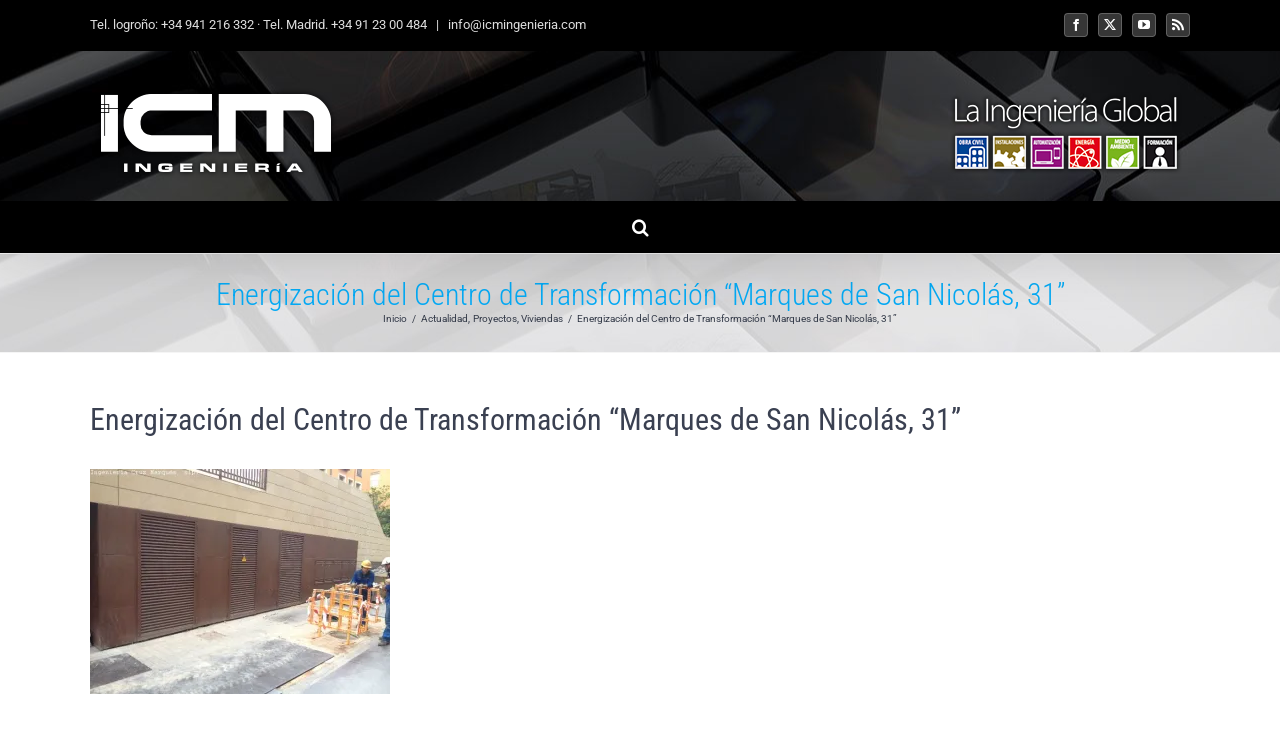

--- FILE ---
content_type: text/html; charset=UTF-8
request_url: http://www.icmingenieria.com/centro-transformacion-logrono-630kva-energizacion-ctbaja-media-tension-ingenieria-2013/
body_size: 17857
content:








<!DOCTYPE html>
<html class="avada-html-layout-wide avada-html-header-position-top" lang="es" prefix="og: http://ogp.me/ns# fb: http://ogp.me/ns/fb#">
<head>
	<meta http-equiv="X-UA-Compatible" content="IE=edge" />
	<meta http-equiv="Content-Type" content="text/html; charset=utf-8"/>
	<meta name="viewport" content="width=device-width, initial-scale=1" />
	<link rel="dns-prefetch" href="//cdn.hu-manity.co" />
		<!-- Cookie Compliance -->
		<script type="text/javascript">var huOptions = {"appID":"wwwicmingenieriacom-3dcce13","currentLanguage":"es","blocking":true,"globalCookie":false,"isAdmin":false,"privacyConsent":true,"forms":[],"customProviders":[],"customPatterns":[]};</script>
		<script type="text/javascript" src="http://cdn.hu-manity.co/hu-banner.min.js"></script><title>Energizaci&oacute;n del Centro de Transformaci&oacute;n &ldquo;Marques de San Nicol&aacute;s, 31&rdquo; &#8211; ICM Consultoria Ingenieria Industrial</title>
<meta name='robots' content='max-image-preview:large' />
	<style>img:is([sizes="auto" i], [sizes^="auto," i]) { contain-intrinsic-size: 3000px 1500px }</style>
	<link rel='dns-prefetch' href='//stats.wp.com' />
<link rel='preconnect' href='//i0.wp.com' />
<link rel='preconnect' href='//c0.wp.com' />
<link rel="alternate" type="application/rss+xml" title="ICM Consultoria Ingenieria Industrial &raquo; Feed" href="http://www.icmingenieria.com/feed/" />
<link rel="alternate" type="application/rss+xml" title="ICM Consultoria Ingenieria Industrial &raquo; Feed de los comentarios" href="http://www.icmingenieria.com/comments/feed/" />
		
		
		
				<link rel="alternate" type="application/rss+xml" title="ICM Consultoria Ingenieria Industrial &raquo; Comentario Energizaci&oacute;n del Centro de Transformaci&oacute;n &ldquo;Marques de San Nicol&aacute;s, 31&rdquo; del feed" href="http://www.icmingenieria.com/centro-transformacion-logrono-630kva-energizacion-ctbaja-media-tension-ingenieria-2013/feed/" />
					<meta name="description" content="&nbsp;

Obra: INSTALACIÓN CENTRO DE TRANSFORMACIÓN 630KVA para Viviendas, Locales y Garaje en Logroño-, La Rioja

Ubicación: C/Marques de San Nicolás 31

Localidad: Logroño– La Rioja

Ficha Técnica:

Proyecto Instalaciones: ICM Ingeniería

Dirección de Obra Instalaciones ICM Ingeniería

Promotor: José Martin S.A

Empresa Constructora: José Martin S.A

Despacho Arquitectura:"/>
				
		<meta property="og:locale" content="es_ES"/>
		<meta property="og:type" content="article"/>
		<meta property="og:site_name" content="ICM Consultoria Ingenieria Industrial"/>
		<meta property="og:title" content="  Energizaci&oacute;n del Centro de Transformaci&oacute;n &ldquo;Marques de San Nicol&aacute;s, 31&rdquo;"/>
				<meta property="og:description" content="&nbsp;

Obra: INSTALACIÓN CENTRO DE TRANSFORMACIÓN 630KVA para Viviendas, Locales y Garaje en Logroño-, La Rioja

Ubicación: C/Marques de San Nicolás 31

Localidad: Logroño– La Rioja

Ficha Técnica:

Proyecto Instalaciones: ICM Ingeniería

Dirección de Obra Instalaciones ICM Ingeniería

Promotor: José Martin S.A

Empresa Constructora: José Martin S.A

Despacho Arquitectura:"/>
				<meta property="og:url" content="http://www.icmingenieria.com/centro-transformacion-logrono-630kva-energizacion-ctbaja-media-tension-ingenieria-2013/"/>
										<meta property="article:published_time" content="2013-08-23T05:59:47+02:00"/>
							<meta property="article:modified_time" content="2013-08-26T09:54:36+02:00"/>
								<meta name="author" content="Guillermo Garrido Espinosa"/>
								<meta property="og:image" content="http://www.icmingenieria.com/wp-content/uploads/2017/12/logo_ICM_02.png"/>
		<meta property="og:image:width" content="250"/>
		<meta property="og:image:height" content="103"/>
		<meta property="og:image:type" content="image/png"/>
				<script type="text/javascript">
/* <![CDATA[ */
window._wpemojiSettings = {"baseUrl":"https:\/\/s.w.org\/images\/core\/emoji\/16.0.1\/72x72\/","ext":".png","svgUrl":"https:\/\/s.w.org\/images\/core\/emoji\/16.0.1\/svg\/","svgExt":".svg","source":{"concatemoji":"http:\/\/www.icmingenieria.com\/wp-includes\/js\/wp-emoji-release.min.js?ver=6.8.3"}};
/*! This file is auto-generated */
!function(s,n){var o,i,e;function c(e){try{var t={supportTests:e,timestamp:(new Date).valueOf()};sessionStorage.setItem(o,JSON.stringify(t))}catch(e){}}function p(e,t,n){e.clearRect(0,0,e.canvas.width,e.canvas.height),e.fillText(t,0,0);var t=new Uint32Array(e.getImageData(0,0,e.canvas.width,e.canvas.height).data),a=(e.clearRect(0,0,e.canvas.width,e.canvas.height),e.fillText(n,0,0),new Uint32Array(e.getImageData(0,0,e.canvas.width,e.canvas.height).data));return t.every(function(e,t){return e===a[t]})}function u(e,t){e.clearRect(0,0,e.canvas.width,e.canvas.height),e.fillText(t,0,0);for(var n=e.getImageData(16,16,1,1),a=0;a<n.data.length;a++)if(0!==n.data[a])return!1;return!0}function f(e,t,n,a){switch(t){case"flag":return n(e,"\ud83c\udff3\ufe0f\u200d\u26a7\ufe0f","\ud83c\udff3\ufe0f\u200b\u26a7\ufe0f")?!1:!n(e,"\ud83c\udde8\ud83c\uddf6","\ud83c\udde8\u200b\ud83c\uddf6")&&!n(e,"\ud83c\udff4\udb40\udc67\udb40\udc62\udb40\udc65\udb40\udc6e\udb40\udc67\udb40\udc7f","\ud83c\udff4\u200b\udb40\udc67\u200b\udb40\udc62\u200b\udb40\udc65\u200b\udb40\udc6e\u200b\udb40\udc67\u200b\udb40\udc7f");case"emoji":return!a(e,"\ud83e\udedf")}return!1}function g(e,t,n,a){var r="undefined"!=typeof WorkerGlobalScope&&self instanceof WorkerGlobalScope?new OffscreenCanvas(300,150):s.createElement("canvas"),o=r.getContext("2d",{willReadFrequently:!0}),i=(o.textBaseline="top",o.font="600 32px Arial",{});return e.forEach(function(e){i[e]=t(o,e,n,a)}),i}function t(e){var t=s.createElement("script");t.src=e,t.defer=!0,s.head.appendChild(t)}"undefined"!=typeof Promise&&(o="wpEmojiSettingsSupports",i=["flag","emoji"],n.supports={everything:!0,everythingExceptFlag:!0},e=new Promise(function(e){s.addEventListener("DOMContentLoaded",e,{once:!0})}),new Promise(function(t){var n=function(){try{var e=JSON.parse(sessionStorage.getItem(o));if("object"==typeof e&&"number"==typeof e.timestamp&&(new Date).valueOf()<e.timestamp+604800&&"object"==typeof e.supportTests)return e.supportTests}catch(e){}return null}();if(!n){if("undefined"!=typeof Worker&&"undefined"!=typeof OffscreenCanvas&&"undefined"!=typeof URL&&URL.createObjectURL&&"undefined"!=typeof Blob)try{var e="postMessage("+g.toString()+"("+[JSON.stringify(i),f.toString(),p.toString(),u.toString()].join(",")+"));",a=new Blob([e],{type:"text/javascript"}),r=new Worker(URL.createObjectURL(a),{name:"wpTestEmojiSupports"});return void(r.onmessage=function(e){c(n=e.data),r.terminate(),t(n)})}catch(e){}c(n=g(i,f,p,u))}t(n)}).then(function(e){for(var t in e)n.supports[t]=e[t],n.supports.everything=n.supports.everything&&n.supports[t],"flag"!==t&&(n.supports.everythingExceptFlag=n.supports.everythingExceptFlag&&n.supports[t]);n.supports.everythingExceptFlag=n.supports.everythingExceptFlag&&!n.supports.flag,n.DOMReady=!1,n.readyCallback=function(){n.DOMReady=!0}}).then(function(){return e}).then(function(){var e;n.supports.everything||(n.readyCallback(),(e=n.source||{}).concatemoji?t(e.concatemoji):e.wpemoji&&e.twemoji&&(t(e.twemoji),t(e.wpemoji)))}))}((window,document),window._wpemojiSettings);
/* ]]> */
</script>
<style id='wp-emoji-styles-inline-css' type='text/css'>

	img.wp-smiley, img.emoji {
		display: inline !important;
		border: none !important;
		box-shadow: none !important;
		height: 1em !important;
		width: 1em !important;
		margin: 0 0.07em !important;
		vertical-align: -0.1em !important;
		background: none !important;
		padding: 0 !important;
	}
</style>
<link rel='stylesheet' id='mediaelement-css' href='https://c0.wp.com/c/6.8.3/wp-includes/js/mediaelement/mediaelementplayer-legacy.min.css' type='text/css' media='all' />
<link rel='stylesheet' id='wp-mediaelement-css' href='https://c0.wp.com/c/6.8.3/wp-includes/js/mediaelement/wp-mediaelement.min.css' type='text/css' media='all' />
<style id='jetpack-sharing-buttons-style-inline-css' type='text/css'>
.jetpack-sharing-buttons__services-list{display:flex;flex-direction:row;flex-wrap:wrap;gap:0;list-style-type:none;margin:5px;padding:0}.jetpack-sharing-buttons__services-list.has-small-icon-size{font-size:12px}.jetpack-sharing-buttons__services-list.has-normal-icon-size{font-size:16px}.jetpack-sharing-buttons__services-list.has-large-icon-size{font-size:24px}.jetpack-sharing-buttons__services-list.has-huge-icon-size{font-size:36px}@media print{.jetpack-sharing-buttons__services-list{display:none!important}}.editor-styles-wrapper .wp-block-jetpack-sharing-buttons{gap:0;padding-inline-start:0}ul.jetpack-sharing-buttons__services-list.has-background{padding:1.25em 2.375em}
</style>
<link rel='stylesheet' id='fusion-dynamic-css-css' href='http://www.icmingenieria.com/wp-content/uploads/fusion-styles/01830325e98149f9bfbcb171addde8bd.min.css?x56302' type='text/css' media='all' />
<script type="text/javascript" src="http://www.icmingenieria.com/wp-content/plugins/related-posts-thumbnails/assets/js/front.min.js?x56302" id="rpt_front_style-js"></script>
<script type="text/javascript" src="https://c0.wp.com/c/6.8.3/wp-includes/js/jquery/jquery.min.js" id="jquery-core-js"></script>
<script type="text/javascript" src="https://c0.wp.com/c/6.8.3/wp-includes/js/jquery/jquery-migrate.min.js" id="jquery-migrate-js"></script>
<script type="text/javascript" src="http://www.icmingenieria.com/wp-content/plugins/related-posts-thumbnails/assets/js/lazy-load.js?x56302" id="rpt-lazy-load-js"></script>
<link rel="https://api.w.org/" href="http://www.icmingenieria.com/wp-json/" /><link rel="alternate" title="JSON" type="application/json" href="http://www.icmingenieria.com/wp-json/wp/v2/posts/5527" /><link rel="EditURI" type="application/rsd+xml" title="RSD" href="http://www.icmingenieria.com/xmlrpc.php?rsd" />
<meta name="generator" content="WordPress 6.8.3" />
<link rel="canonical" href="http://www.icmingenieria.com/centro-transformacion-logrono-630kva-energizacion-ctbaja-media-tension-ingenieria-2013/" />
<link rel='shortlink' href='http://www.icmingenieria.com/?p=5527' />
<link rel="alternate" title="oEmbed (JSON)" type="application/json+oembed" href="http://www.icmingenieria.com/wp-json/oembed/1.0/embed?url=http%3A%2F%2Fwww.icmingenieria.com%2Fcentro-transformacion-logrono-630kva-energizacion-ctbaja-media-tension-ingenieria-2013%2F" />
<link rel="alternate" title="oEmbed (XML)" type="text/xml+oembed" href="http://www.icmingenieria.com/wp-json/oembed/1.0/embed?url=http%3A%2F%2Fwww.icmingenieria.com%2Fcentro-transformacion-logrono-630kva-energizacion-ctbaja-media-tension-ingenieria-2013%2F&#038;format=xml" />
        <style>
            #related_posts_thumbnails li {
                border-right: 1px solid #DDDDDD;
                background-color: #FFFFFF            }

            #related_posts_thumbnails li:hover {
                background-color: #EEEEEF;
            }

            .relpost_content {
                font-size: 12px;
                color: #333333;
            }

            .relpost-block-single {
                background-color: #FFFFFF;
                border-right: 1px solid #DDDDDD;
                border-left: 1px solid #DDDDDD;
                margin-right: -1px;
            }

            .relpost-block-single:hover {
                background-color: #EEEEEF;
            }
        </style>

        <style type="text/css">div.simplesocial,a.simplesocial{float:left;display:block}a.simplesocial{margin-right:5px;width:16px;height:16px}a.simplesocial:hover{margin-top:-2px}</style>
<script language="javascript">function simplesocial(t,w,h){
window.open(t.href, 'simplesocial', 'scrollbars=1,menubar=0,width='+w+',height='+h+',resizable=1,toolbar=0,location=0,status=0,left='+(screen.width-w)/2+',top='+(screen.height-h)/3);
return false;}</script>
	<style>img#wpstats{display:none}</style>
		<style type="text/css" id="css-fb-visibility">@media screen and (max-width: 850px){.fusion-no-small-visibility{display:none !important;}body .sm-text-align-center{text-align:center !important;}body .sm-text-align-left{text-align:left !important;}body .sm-text-align-right{text-align:right !important;}body .sm-flex-align-center{justify-content:center !important;}body .sm-flex-align-flex-start{justify-content:flex-start !important;}body .sm-flex-align-flex-end{justify-content:flex-end !important;}body .sm-mx-auto{margin-left:auto !important;margin-right:auto !important;}body .sm-ml-auto{margin-left:auto !important;}body .sm-mr-auto{margin-right:auto !important;}body .fusion-absolute-position-small{position:absolute;top:auto;width:100%;}.awb-sticky.awb-sticky-small{ position: sticky; top: var(--awb-sticky-offset,0); }}@media screen and (min-width: 851px) and (max-width: 1024px){.fusion-no-medium-visibility{display:none !important;}body .md-text-align-center{text-align:center !important;}body .md-text-align-left{text-align:left !important;}body .md-text-align-right{text-align:right !important;}body .md-flex-align-center{justify-content:center !important;}body .md-flex-align-flex-start{justify-content:flex-start !important;}body .md-flex-align-flex-end{justify-content:flex-end !important;}body .md-mx-auto{margin-left:auto !important;margin-right:auto !important;}body .md-ml-auto{margin-left:auto !important;}body .md-mr-auto{margin-right:auto !important;}body .fusion-absolute-position-medium{position:absolute;top:auto;width:100%;}.awb-sticky.awb-sticky-medium{ position: sticky; top: var(--awb-sticky-offset,0); }}@media screen and (min-width: 1025px){.fusion-no-large-visibility{display:none !important;}body .lg-text-align-center{text-align:center !important;}body .lg-text-align-left{text-align:left !important;}body .lg-text-align-right{text-align:right !important;}body .lg-flex-align-center{justify-content:center !important;}body .lg-flex-align-flex-start{justify-content:flex-start !important;}body .lg-flex-align-flex-end{justify-content:flex-end !important;}body .lg-mx-auto{margin-left:auto !important;margin-right:auto !important;}body .lg-ml-auto{margin-left:auto !important;}body .lg-mr-auto{margin-right:auto !important;}body .fusion-absolute-position-large{position:absolute;top:auto;width:100%;}.awb-sticky.awb-sticky-large{ position: sticky; top: var(--awb-sticky-offset,0); }}</style>
<style type="text/css" id="breadcrumb-trail-css">.breadcrumbs .trail-browse,.breadcrumbs .trail-items,.breadcrumbs .trail-items li {display: inline-block;margin:0;padding: 0;border:none;background:transparent;text-indent: 0;}.breadcrumbs .trail-browse {font-size: inherit;font-style:inherit;font-weight: inherit;color: inherit;}.breadcrumbs .trail-items {list-style: none;}.trail-items li::after {content: "\002F";padding: 0 0.5em;}.trail-items li:last-of-type::after {display: none;}</style>
<meta name="generator" content="Powered by Slider Revolution 6.5.19 - responsive, Mobile-Friendly Slider Plugin for WordPress with comfortable drag and drop interface." />
<script>function setREVStartSize(e){
			//window.requestAnimationFrame(function() {
				window.RSIW = window.RSIW===undefined ? window.innerWidth : window.RSIW;
				window.RSIH = window.RSIH===undefined ? window.innerHeight : window.RSIH;
				try {
					var pw = document.getElementById(e.c).parentNode.offsetWidth,
						newh;
					pw = pw===0 || isNaN(pw) ? window.RSIW : pw;
					e.tabw = e.tabw===undefined ? 0 : parseInt(e.tabw);
					e.thumbw = e.thumbw===undefined ? 0 : parseInt(e.thumbw);
					e.tabh = e.tabh===undefined ? 0 : parseInt(e.tabh);
					e.thumbh = e.thumbh===undefined ? 0 : parseInt(e.thumbh);
					e.tabhide = e.tabhide===undefined ? 0 : parseInt(e.tabhide);
					e.thumbhide = e.thumbhide===undefined ? 0 : parseInt(e.thumbhide);
					e.mh = e.mh===undefined || e.mh=="" || e.mh==="auto" ? 0 : parseInt(e.mh,0);
					if(e.layout==="fullscreen" || e.l==="fullscreen")
						newh = Math.max(e.mh,window.RSIH);
					else{
						e.gw = Array.isArray(e.gw) ? e.gw : [e.gw];
						for (var i in e.rl) if (e.gw[i]===undefined || e.gw[i]===0) e.gw[i] = e.gw[i-1];
						e.gh = e.el===undefined || e.el==="" || (Array.isArray(e.el) && e.el.length==0)? e.gh : e.el;
						e.gh = Array.isArray(e.gh) ? e.gh : [e.gh];
						for (var i in e.rl) if (e.gh[i]===undefined || e.gh[i]===0) e.gh[i] = e.gh[i-1];
											
						var nl = new Array(e.rl.length),
							ix = 0,
							sl;
						e.tabw = e.tabhide>=pw ? 0 : e.tabw;
						e.thumbw = e.thumbhide>=pw ? 0 : e.thumbw;
						e.tabh = e.tabhide>=pw ? 0 : e.tabh;
						e.thumbh = e.thumbhide>=pw ? 0 : e.thumbh;
						for (var i in e.rl) nl[i] = e.rl[i]<window.RSIW ? 0 : e.rl[i];
						sl = nl[0];
						for (var i in nl) if (sl>nl[i] && nl[i]>0) { sl = nl[i]; ix=i;}
						var m = pw>(e.gw[ix]+e.tabw+e.thumbw) ? 1 : (pw-(e.tabw+e.thumbw)) / (e.gw[ix]);
						newh =  (e.gh[ix] * m) + (e.tabh + e.thumbh);
					}
					var el = document.getElementById(e.c);
					if (el!==null && el) el.style.height = newh+"px";
					el = document.getElementById(e.c+"_wrapper");
					if (el!==null && el) {
						el.style.height = newh+"px";
						el.style.display = "block";
					}
				} catch(e){
					console.log("Failure at Presize of Slider:" + e)
				}
			//});
		  };</script>
		<script type="text/javascript">
			var doc = document.documentElement;
			doc.setAttribute( 'data-useragent', navigator.userAgent );
		</script>
		
	</head>

<body class="wp-singular post-template-default single single-post postid-5527 single-format-standard wp-theme-Avada cookies-not-set fusion-image-hovers fusion-pagination-sizing fusion-button_type-flat fusion-button_span-no fusion-button_gradient-linear avada-image-rollover-circle-yes avada-image-rollover-yes avada-image-rollover-direction-left fusion-has-button-gradient fusion-body ltr fusion-sticky-header no-tablet-sticky-header no-mobile-sticky-header no-mobile-slidingbar avada-has-rev-slider-styles fusion-disable-outline fusion-sub-menu-fade mobile-logo-pos-center layout-wide-mode avada-has-boxed-modal-shadow-none layout-scroll-offset-full avada-has-zero-margin-offset-top fusion-top-header menu-text-align-center mobile-menu-design-modern fusion-show-pagination-text fusion-header-layout-v4 avada-responsive avada-footer-fx-sticky avada-menu-highlight-style-bar fusion-search-form-classic fusion-main-menu-search-overlay fusion-avatar-square avada-dropdown-styles avada-blog-layout-medium alternate avada-blog-archive-layout-medium alternate avada-header-shadow-yes avada-menu-icon-position-left avada-has-main-nav-search-icon avada-has-breadcrumb-mobile-hidden avada-has-titlebar-bar_and_content avada-has-footer-widget-bg-image avada-has-header-bg-image avada-header-bg-no-repeat avada-has-pagination-padding avada-flyout-menu-direction-fade avada-ec-views-v1" data-awb-post-id="5527">
		<a class="skip-link screen-reader-text" href="#content">Saltar al contenido</a>

	<div id="boxed-wrapper">
		
		<div id="wrapper" class="fusion-wrapper">
			<div id="home" style="position:relative;top:-1px;"></div>
							
					
			<header class="fusion-header-wrapper fusion-header-shadow">
				<div class="fusion-header-v4 fusion-logo-alignment fusion-logo-center fusion-sticky-menu- fusion-sticky-logo-1 fusion-mobile-logo-1 fusion-sticky-menu-only fusion-header-menu-align-center fusion-mobile-menu-design-modern">
					
<div class="fusion-secondary-header">
	<div class="fusion-row">
					<div class="fusion-alignleft">
				<div class="fusion-contact-info"><span class="fusion-contact-info-phone-number">Tel. logroño: +34 941 216 332    ·    Tel. Madrid. +34 91 23 00 484 </span><span class="fusion-header-separator">|</span><span class="fusion-contact-info-email-address"><a href="mailto:&#32;&#105;&#110;fo&#64;&#105;cmi&#110;gen&#105;&#101;r&#105;&#97;.&#99;&#111;&#109;">&#32;&#105;&#110;fo&#64;&#105;cmi&#110;gen&#105;&#101;r&#105;&#97;.&#99;&#111;&#109;</a></span></div>			</div>
							<div class="fusion-alignright">
				<div class="fusion-social-links-header"><div class="fusion-social-networks boxed-icons"><div class="fusion-social-networks-wrapper"><a  class="fusion-social-network-icon fusion-tooltip fusion-facebook awb-icon-facebook" style data-placement="bottom" data-title="Facebook" data-toggle="tooltip" title="Facebook" href="https://www.facebook.com/icmenergia" target="_blank" rel="noreferrer"><span class="screen-reader-text">Facebook</span></a><a  class="fusion-social-network-icon fusion-tooltip fusion-twitter awb-icon-twitter" style data-placement="bottom" data-title="X" data-toggle="tooltip" title="X" href="https://twitter.com/icmenergia" target="_blank" rel="noopener noreferrer"><span class="screen-reader-text">X</span></a><a  class="fusion-social-network-icon fusion-tooltip fusion-youtube awb-icon-youtube" style data-placement="bottom" data-title="YouTube" data-toggle="tooltip" title="YouTube" href="https://www.youtube.com/user/icmenergia" target="_blank" rel="noopener noreferrer"><span class="screen-reader-text">YouTube</span></a><a  class="fusion-social-network-icon fusion-tooltip fusion-rss awb-icon-rss" style data-placement="bottom" data-title="Rss" data-toggle="tooltip" title="Rss" href="http://www.icmingenieria.com/feed/" target="_blank" rel="noopener noreferrer"><span class="screen-reader-text">Rss</span></a></div></div></div>			</div>
			</div>
</div>
<div class="fusion-header-sticky-height"></div>
<div class="fusion-sticky-header-wrapper"> <!-- start fusion sticky header wrapper -->
	<div class="fusion-header">
		<div class="fusion-row">
							<div class="fusion-logo" data-margin-top="-10px" data-margin-bottom="-20px" data-margin-left="0px" data-margin-right="0px">
			<a class="fusion-logo-link"  href="http://www.icmingenieria.com/" >

						<!-- standard logo -->
			<img src="http://www.icmingenieria.com/wp-content/uploads/2017/12/logo_ICM_02.png" srcset="http://www.icmingenieria.com/wp-content/uploads/2017/12/logo_ICM_02.png 1x" width="250" height="103" alt="ICM Consultoria Ingenieria Industrial Logo" data-retina_logo_url="" class="fusion-standard-logo" />

											<!-- mobile logo -->
				<img src="http://www.icmingenieria.com/wp-content/uploads/2017/12/logo_ICM_01.png" srcset="http://www.icmingenieria.com/wp-content/uploads/2017/12/logo_ICM_01.png 1x, http://www.icmingenieria.com/wp-content/uploads/2017/12/logo_ICM_01.png 2x" width="475" height="197" style="max-height:197px;height:auto;" alt="ICM Consultoria Ingenieria Industrial Logo" data-retina_logo_url="http://www.icmingenieria.com/wp-content/uploads/2017/12/logo_ICM_01.png" class="fusion-mobile-logo" />
			
											<!-- sticky header logo -->
				<img src="http://www.icmingenieria.com/wp-content/uploads/2017/12/logo_ICM_01-1.png" srcset="http://www.icmingenieria.com/wp-content/uploads/2017/12/logo_ICM_01-1.png 1x" width="220" height="91" alt="ICM Consultoria Ingenieria Industrial Logo" data-retina_logo_url="" class="fusion-sticky-logo" />
					</a>
		
<div class="fusion-header-content-3-wrapper">
			<div class="fusion-header-banner">
			<p><a href="http://www.icmingenieria.com/wp-content/uploads/2017/12/laingeniaglobal.png"><img class="alignnone size-medium wp-image-6616" src="http://www.icmingenieria.com/wp-content/uploads/2017/12/laingeniaglobal2.png"/></a>		</div>
	</div>
</div>
								<div class="fusion-mobile-menu-icons">
							<a href="#" class="fusion-icon awb-icon-bars" aria-label="Alternar menú móvil" aria-expanded="false"></a>
		
		
		
			</div>
			
					</div>
	</div>
	<div class="fusion-secondary-main-menu">
		<div class="fusion-row">
			<nav class="fusion-main-menu" aria-label="Menú principal"><div class="fusion-overlay-search">		<form role="search" class="searchform fusion-search-form  fusion-search-form-classic" method="get" action="http://www.icmingenieria.com/">
			<div class="fusion-search-form-content">

				
				<div class="fusion-search-field search-field">
					<label><span class="screen-reader-text">Buscar:</span>
													<input type="search" value="" name="s" class="s" placeholder="Buscar..." required aria-required="true" aria-label="Buscar..."/>
											</label>
				</div>
				<div class="fusion-search-button search-button">
					<input type="submit" class="fusion-search-submit searchsubmit" aria-label="Buscar" value="&#xf002;" />
									</div>

				
			</div>


			
		</form>
		<div class="fusion-search-spacer"></div><a href="#" role="button" aria-label="Close Search" class="fusion-close-search"></a></div><ul id="menu-menu_cabecera" class="fusion-menu"><li class="fusion-custom-menu-item fusion-main-menu-search fusion-search-overlay"><a class="fusion-main-menu-icon fusion-bar-highlight" href="#" aria-label="Buscar" data-title="Buscar" title="Buscar" role="button" aria-expanded="false"></a></li></ul></nav>
<nav class="fusion-mobile-nav-holder fusion-mobile-menu-text-align-left" aria-label="Main Menu Mobile"></nav>

					</div>
	</div>
</div> <!-- end fusion sticky header wrapper -->
				</div>
				<div class="fusion-clearfix"></div>
			</header>
								
							<div id="sliders-container" class="fusion-slider-visibility">
					</div>
				
					
							
			<section class="avada-page-titlebar-wrapper" aria-label="Barra de título de la página">
	<div class="fusion-page-title-bar fusion-page-title-bar-none fusion-page-title-bar-center">
		<div class="fusion-page-title-row">
			<div class="fusion-page-title-wrapper">
				<div class="fusion-page-title-captions">

																							<h1 class="entry-title">Energizaci&oacute;n del Centro de Transformaci&oacute;n &ldquo;Marques de San Nicol&aacute;s, 31&rdquo;</h1>

											
																		<div class="fusion-page-title-secondary">
								<nav class="fusion-breadcrumbs" aria-label="Breadcrumb"><ol class="awb-breadcrumb-list"><li class="fusion-breadcrumb-item awb-breadcrumb-sep awb-home" ><a href="http://www.icmingenieria.com" class="fusion-breadcrumb-link"><span >Inicio</span></a></li><li class="fusion-breadcrumb-item awb-term-sep" ><a href="http://www.icmingenieria.com/actualidad-icm/" class="fusion-breadcrumb-link"><span >Actualidad</span></a></li><li class="fusion-breadcrumb-item awb-term-sep" ><a href="http://www.icmingenieria.com/proyectos-de-ingenieria/" class="fusion-breadcrumb-link"><span >Proyectos</span></a></li><li class="fusion-breadcrumb-item awb-breadcrumb-sep" ><a href="http://www.icmingenieria.com/proyectos-de-ingenieria/viviendas/" class="fusion-breadcrumb-link"><span >Viviendas</span></a></li><li class="fusion-breadcrumb-item"  aria-current="page"><span  class="breadcrumb-leaf">Energizaci&oacute;n del Centro de Transformaci&oacute;n &ldquo;Marques de San Nicol&aacute;s, 31&rdquo;</span></li></ol></nav>							</div>
											
				</div>

				
			</div>
		</div>
	</div>
</section>

						<main id="main" class="clearfix ">
				<div class="fusion-row" style="">

<section id="content" style="width: 100%;">
	
					<article id="post-5527" class="post post-5527 type-post status-publish format-standard hentry category-actualidad-icm category-proyectos-de-ingenieria category-viviendas tag-630kva tag-baja tag-centro tag-ct tag-energizacion tag-ingenieria-larioja tag-logrono tag-media tag-tension tag-transformacion">
						
									
															<h2 class="entry-title fusion-post-title">Energizaci&oacute;n del Centro de Transformaci&oacute;n &ldquo;Marques de San Nicol&aacute;s, 31&rdquo;</h2>										<div class="post-content">
				<p><span id="more-5527"></span></p>
<p><a href="http://www.icmingenieria.com/wp-content/uploads/2013/08/ct_centro-de-transformacion_energizacion_herrerias_630KVA.jpg"></a><a href="https://i0.wp.com/www.icmingenieria.com/wp-content/uploads/2013/08/FT00808008.jpg"><img data-recalc-dims="1" fetchpriority="high" decoding="async" class="alignnone size-medium wp-image-5531" alt="FT00808008" src="https://i0.wp.com/www.icmingenieria.com/wp-content/uploads/2013/08/FT00808008.jpg?resize=300%2C225" width="300" height="225" srcset="https://i0.wp.com/www.icmingenieria.com/wp-content/uploads/2013/08/FT00808008.jpg?resize=300%2C225 300w, https://i0.wp.com/www.icmingenieria.com/wp-content/uploads/2013/08/FT00808008.jpg?w=640 640w" sizes="(max-width: 300px) 100vw, 300px" /></a></p>
<p>&nbsp;</p>
<p><strong>Obra: </strong>INSTALACIÓN CENTRO DE TRANSFORMACIÓN 630KVA para Viviendas, Locales y Garaje en Logroño-, La Rioja</p>
<p><strong>Ubicación: </strong>C/Marques de San Nicolás 31</p>
<p><strong>Localidad:</strong> Logroño– La Rioja</p>
<p><strong>Ficha Técnica:</strong></p>
<p>Proyecto Instalaciones: <a href="http://icmingenieria.com">ICM Ingeniería</a></p>
<p>Dirección de Obra Instalaciones <a href="http://icmingenieria.com">ICM Ingeniería</a></p>
<p>Promotor: <a href="http://www.cjosemartin.com/">José Martin S.A</a></p>
<p>Empresa Constructora: <a href="http://www.cjosemartin.com/">José Martin S.A</a></p>
<p>Despacho Arquitectura: <a href="http://www.dgnarquitectos.com/">DGN Arquitectos</a></p>
<p>Empresas Instaladora Eléctrica: <a href="http://www.senrioja.com/">Servicios Eléctricos del Norte Rioja S.L.</a></p>
<p>Empresa de Energización y Conexión a Red de Distribución: <a href="http://www.elecnor.es/">Elecnor</a></p>
<p><strong>Año:</strong> 2013</p>
<p><strong>Descripción:</strong> Proyecto y dirección de obra instalación centro de transformación denominado “Marques de San Nicolás 31” en el término municipal de Logroño (La Rioja).</p>
<p>Las instalaciones controladas y supervisadas por ICM:</p>
<ul>
<li>Centro de transformación.</li>
<li>Líneas de Media Tensión.</li>
<li>Líneas de Baja Tensión.</li>
</ul>
<p>Cabe destacar el alto grado de integración del Centro de Transformación en el entorno del Casco antiguo de Logroño</p>
<p>Ejecutado con materiales de calidad de reconocido prestigio tales como Celdas Siemens, Transformador Jara 630KVA.</p>
<div><div style="padding-top:10px;margin-bottom:10px;font-size:10pt;font-family:arial;font-weight:bold;">Te gusta? Comparte en tus redes sociales.</div><div class=simplesocial><a href="http://twitter.com/share" data-url="http://www.icmingenieria.com/centro-transformacion-logrono-630kva-energizacion-ctbaja-media-tension-ingenieria-2013/" data-text="Energizaci%26oacute%3Bn+del+Centro+de+Transformaci%26oacute%3Bn+%26ldquo%3BMarques+de+San+Nicol%26aacute%3Bs%2C+31%26rdquo%3B" class="twitter-share-button" data-count="horizontal">Tweet</a><script type="text/javascript" src="http://platform.twitter.com/widgets.js"></script></div><div style="clear:both"></div><a class=simplesocial onclick="return simplesocial(this,500,400)" title="Share on Facebook" style="background:url(http://www.icmingenieria.com/wp-content/plugins/simple-social-sharing-widgets-icons/icons_16/facebook.png)" href="http://www.facebook.com/share.php?u=http%3A%2F%2Fwww.icmingenieria.com%2Fcentro-transformacion-logrono-630kva-energizacion-ctbaja-media-tension-ingenieria-2013%2F&t=Energizaci%26oacute%3Bn+del+Centro+de+Transformaci%26oacute%3Bn+%26ldquo%3BMarques+de+San+Nicol%26aacute%3Bs%2C+31%26rdquo%3B"></a><a class=simplesocial onclick="return simplesocial(this,812,420)" title="Share on Twitter" style="background:url(http://www.icmingenieria.com/wp-content/plugins/simple-social-sharing-widgets-icons/icons_16/twitter.png)" href="http://twitter.com/home?status=http%3A%2F%2Fwww.icmingenieria.com%2Fcentro-transformacion-logrono-630kva-energizacion-ctbaja-media-tension-ingenieria-2013%2F"></a><a class=simplesocial onclick="return simplesocial(this,750,500)" title="Share on Google" style="background:url(http://www.icmingenieria.com/wp-content/plugins/simple-social-sharing-widgets-icons/icons_16/google.png)" href="http://www.google.com/bookmarks/mark?op=add&bkmk=http%3A%2F%2Fwww.icmingenieria.com%2Fcentro-transformacion-logrono-630kva-energizacion-ctbaja-media-tension-ingenieria-2013%2F&title=Energizaci%26oacute%3Bn+del+Centro+de+Transformaci%26oacute%3Bn+%26ldquo%3BMarques+de+San+Nicol%26aacute%3Bs%2C+31%26rdquo%3B"></a><a class=simplesocial title="RSS Feed" style="background:url(http://www.icmingenieria.com/wp-content/plugins/simple-social-sharing-widgets-icons/icons_16/rss.png)" href="http://www.icmingenieria.com/?feed=rss2"></a></div><div style="clear:both;margin-bottom:20px"></div>							</div>

												<div class="fusion-meta-info"><div class="fusion-meta-info-wrapper">Por <span class="vcard"><span class="fn"><a href="http://www.icmingenieria.com/author/guillermo/" title="Entradas de Guillermo Garrido Espinosa" rel="author">Guillermo Garrido Espinosa</a></span></span><span class="fusion-inline-sep">|</span><span class="updated rich-snippet-hidden">2013-08-26T11:54:36+02:00</span><span>agosto 23rd, 2013</span><span class="fusion-inline-sep">|</span><a href="http://www.icmingenieria.com/actualidad-icm/" rel="category tag">Actualidad</a>, <a href="http://www.icmingenieria.com/proyectos-de-ingenieria/" rel="category tag">Proyectos</a>, <a href="http://www.icmingenieria.com/proyectos-de-ingenieria/viviendas/" rel="category tag">Viviendas</a><span class="fusion-inline-sep">|</span><span class="fusion-comments"><a href="http://www.icmingenieria.com/centro-transformacion-logrono-630kva-energizacion-ctbaja-media-tension-ingenieria-2013/#respond">Sin comentarios</a></span></div></div>																								
																	</article>
	</section>
						
					</div>  <!-- fusion-row -->
				</main>  <!-- #main -->
				
				
								
					
		<div class="fusion-footer">
					
	<footer class="fusion-footer-widget-area fusion-widget-area">
		<div class="fusion-row">
			<div class="fusion-columns fusion-columns-2 fusion-widget-area">
				
																									<div class="fusion-column col-lg-6 col-md-6 col-sm-6">
							<section id="listcategorypostswidget-5" class="fusion-footer-widget-column widget widget_listcategorypostswidget"><h4 class="widget-title">Últimos Trabajos</h4><ul class="lcp_catlist" id="lcp_instance_listcategorypostswidget-5"><li><a href="http://www.icmingenieria.com/icm-tecnalia-berrilan-itelazpi-income-alokabide-ganadores-premio-socinfo-digital-pais-vasco-tic/">ICM-TECNALIA-BERRILAN-ITELAZPI-INCOME-ALOKABIDE ganadores Premio Socinfo Digital «País Vasco TIC»</a></li><li><a href="http://www.icmingenieria.com/74-vpo-aretxabaleta-para-perez-de-san-roman-en-vitoria/">74 VPO Aretxabaleta para PÉREZ DE SAN ROMAN en Vitoria</a></li><li><a href="http://www.icmingenieria.com/64-viviendas-residencial-paseo-del-prior-en-logrono/">64 Viviendas RESIDENCIAL PASEO DEL PRIOR en Logroño</a></li><li><a href="http://www.icmingenieria.com/unidad-dialisis-hospital-san-juan-de-dios-zaragoza/">UNIDAD DIÁLISIS HOSPITAL SAN JUAN DE DIOS ZARAGOZA</a></li><li><a href="http://www.icmingenieria.com/residencia-personas-mayores-orpea-la-ribera-en-logrono/">Residencia Personas Mayores ORPEA LA RIBERA en Logroño</a></li><li><a href="http://www.icmingenieria.com/hotel-ilunion-san-mames/">Hotel ILUNION SAN MAMES</a></li><li><a href="http://www.icmingenieria.com/residencia-estudiantes-resa-san-mames/">Residencia Estudiantes RESA San Mamés</a></li><li><a href="http://www.icmingenieria.com/estacion-intermodal-bilbao-san-mames/">Estación Intermodal Bilbao. San Mamés</a></li></ul><div style="clear:both;"></div></section>																					</div>
																										<div class="fusion-column fusion-column-last col-lg-6 col-md-6 col-sm-6">
							<section id="listcategorypostswidget-4" class="fusion-footer-widget-column widget widget_listcategorypostswidget"><h4 class="widget-title">Actualidad</h4><ul class="lcp_catlist" id="lcp_instance_listcategorypostswidget-4"><li><a href="http://www.icmingenieria.com/icm-drives-smart-control-and-automation-integration-in-aegir-deep-renovation-demos/">ICM drives smart control and automation integration in AEGIR deep renovation demos</a><a href="http://www.icmingenieria.com/icm-drives-smart-control-and-automation-integration-in-aegir-deep-renovation-demos/" title="ICM drives smart control and automation integration in AEGIR deep renovation demos"><img width="200" height="125" src="http://www.icmingenieria.com/wp-content/uploads/2025/12/AEGIR_Logo_vertical_4c_pos_rgb-1-scaled.png" class="lcp_thumbnail wp-post-image" alt="ICM drives smart control and automation integration in AEGIR deep renovation demos" decoding="async" srcset="https://i0.wp.com/www.icmingenieria.com/wp-content/uploads/2025/12/AEGIR_Logo_vertical_4c_pos_rgb-1-scaled.png?resize=200%2C125 200w, https://i0.wp.com/www.icmingenieria.com/wp-content/uploads/2025/12/AEGIR_Logo_vertical_4c_pos_rgb-1-scaled.png?resize=300%2C187 300w, https://i0.wp.com/www.icmingenieria.com/wp-content/uploads/2025/12/AEGIR_Logo_vertical_4c_pos_rgb-1-scaled.png?resize=320%2C202 320w, https://i0.wp.com/www.icmingenieria.com/wp-content/uploads/2025/12/AEGIR_Logo_vertical_4c_pos_rgb-1-scaled.png?resize=400%2C250 400w, https://i0.wp.com/www.icmingenieria.com/wp-content/uploads/2025/12/AEGIR_Logo_vertical_4c_pos_rgb-1-scaled.png?resize=600%2C375 600w, https://i0.wp.com/www.icmingenieria.com/wp-content/uploads/2025/12/AEGIR_Logo_vertical_4c_pos_rgb-1-scaled.png?resize=700%2C441 700w, https://i0.wp.com/www.icmingenieria.com/wp-content/uploads/2025/12/AEGIR_Logo_vertical_4c_pos_rgb-1-scaled.png?resize=768%2C479 768w, https://i0.wp.com/www.icmingenieria.com/wp-content/uploads/2025/12/AEGIR_Logo_vertical_4c_pos_rgb-1-scaled.png?resize=800%2C499 800w, https://i0.wp.com/www.icmingenieria.com/wp-content/uploads/2025/12/AEGIR_Logo_vertical_4c_pos_rgb-1-scaled.png?resize=1024%2C639 1024w, https://i0.wp.com/www.icmingenieria.com/wp-content/uploads/2025/12/AEGIR_Logo_vertical_4c_pos_rgb-1-scaled.png?resize=1200%2C749 1200w, https://i0.wp.com/www.icmingenieria.com/wp-content/uploads/2025/12/AEGIR_Logo_vertical_4c_pos_rgb-1-scaled.png?resize=1536%2C959 1536w, https://i0.wp.com/www.icmingenieria.com/wp-content/uploads/2025/12/AEGIR_Logo_vertical_4c_pos_rgb-1-scaled.png?w=2200 2200w, https://i0.wp.com/www.icmingenieria.com/wp-content/uploads/2025/12/AEGIR_Logo_vertical_4c_pos_rgb-1-scaled.png?w=2560 2560w" sizes="(max-width: 200px) 100vw, 200px" /></a></li><li><a href="http://www.icmingenieria.com/aegir-proyecto-para-la-descarbornizacion/">AEGIR. proyecto para la descarbornización.</a></li><li><a href="http://www.icmingenieria.com/icm-tecnalia-berrilan-itelazpi-income-alokabide-ganadores-premio-socinfo-digital-pais-vasco-tic/">ICM-TECNALIA-BERRILAN-ITELAZPI-INCOME-ALOKABIDE ganadores Premio Socinfo Digital «País Vasco TIC»</a></li><li><a href="http://www.icmingenieria.com/alokabizi-hacia-un-nuevo-modelo-de-vivienda-protegida-de-alquiler-social/">ALOKABIZI hacia un nuevo modelo de vivienda protegida de alquiler social</a></li><li><a href="http://www.icmingenieria.com/trasladamos-nuestra-oficina-en-madrid/">Trasladamos nuestra oficina en Madrid a C/Duque de Rivas 5 (utopic_US)</a></li><li><a href="http://www.icmingenieria.com/icm-coordinara-proyecto-horizonte2020-fast-track-innovation/">ICM coordinará Proyecto ENGINENCY A Holistic System for Building Inspection and Energy Efficiency Management</a></li><li><a href="http://www.icmingenieria.com/curso-knx-partner-thinktic-logrono-en-la-fombera/">Curso KNX Partner Thinktic Logroño en La Fombera</a></li><li><a href="http://www.icmingenieria.com/mutua-universal-en-logroo-edificio-inteligente-con-knx-y-bms/">MUTUA UNIVERSAL en LOGRO&Ntilde;O. EDIFICIO INTELIGENTE con KNX y BMS</a></li></ul><div style="clear:both;"></div></section>																					</div>
																																													
				<div class="fusion-clearfix"></div>
			</div> <!-- fusion-columns -->
		</div> <!-- fusion-row -->
	</footer> <!-- fusion-footer-widget-area -->

	
	<footer id="footer" class="fusion-footer-copyright-area fusion-footer-copyright-center">
		<div class="fusion-row">
			<div class="fusion-copyright-content">

				<div class="fusion-copyright-notice">
		<div>
		<p>Ingeniería Cruz Marqués, slp - Consultoría Ingeniería - Asesoría Eficiencia Energética - Estudio Oficina Técnica</p><p>MADRID: C/ de Toledo, 28005 Madrid. Tel: +34 912 300 484 </p><p>LOGROÑO: C/Italia 8, bajo 1. 26007 Logroño · La Rioja. Tel: +34 941 216 332</p><a href='mailto:info@icmingenieria.com' target='_blank'> info@icmingenieria.com</a>	</div>
</div>
<div class="fusion-social-links-footer">
	<div class="fusion-social-networks boxed-icons"><div class="fusion-social-networks-wrapper"><a  class="fusion-social-network-icon fusion-tooltip fusion-facebook awb-icon-facebook" style data-placement="top" data-title="Facebook" data-toggle="tooltip" title="Facebook" href="https://www.facebook.com/icmenergia" target="_blank" rel="noreferrer"><span class="screen-reader-text">Facebook</span></a><a  class="fusion-social-network-icon fusion-tooltip fusion-twitter awb-icon-twitter" style data-placement="top" data-title="X" data-toggle="tooltip" title="X" href="https://twitter.com/icmenergia" target="_blank" rel="noopener noreferrer"><span class="screen-reader-text">X</span></a><a  class="fusion-social-network-icon fusion-tooltip fusion-youtube awb-icon-youtube" style data-placement="top" data-title="YouTube" data-toggle="tooltip" title="YouTube" href="https://www.youtube.com/user/icmenergia" target="_blank" rel="noopener noreferrer"><span class="screen-reader-text">YouTube</span></a><a  class="fusion-social-network-icon fusion-tooltip fusion-rss awb-icon-rss" style data-placement="top" data-title="Rss" data-toggle="tooltip" title="Rss" href="http://www.icmingenieria.com/feed/" target="_blank" rel="noopener noreferrer"><span class="screen-reader-text">Rss</span></a></div></div></div>

			</div> <!-- fusion-fusion-copyright-content -->
		</div> <!-- fusion-row -->
	</footer> <!-- #footer -->
		</div> <!-- fusion-footer -->

		
																</div> <!-- wrapper -->
		</div> <!-- #boxed-wrapper -->
				<a class="fusion-one-page-text-link fusion-page-load-link" tabindex="-1" href="#" aria-hidden="true">Page load link</a>

		<div class="avada-footer-scripts">
			<script type="text/javascript">var fusionNavIsCollapsed=function(e){var t,n;window.innerWidth<=e.getAttribute("data-breakpoint")?(e.classList.add("collapse-enabled"),e.classList.remove("awb-menu_desktop"),e.classList.contains("expanded")||window.dispatchEvent(new CustomEvent("fusion-mobile-menu-collapsed",{detail:{nav:e}})),(n=e.querySelectorAll(".menu-item-has-children.expanded")).length&&n.forEach((function(e){e.querySelector(".awb-menu__open-nav-submenu_mobile").setAttribute("aria-expanded","false")}))):(null!==e.querySelector(".menu-item-has-children.expanded .awb-menu__open-nav-submenu_click")&&e.querySelector(".menu-item-has-children.expanded .awb-menu__open-nav-submenu_click").click(),e.classList.remove("collapse-enabled"),e.classList.add("awb-menu_desktop"),null!==e.querySelector(".awb-menu__main-ul")&&e.querySelector(".awb-menu__main-ul").removeAttribute("style")),e.classList.add("no-wrapper-transition"),clearTimeout(t),t=setTimeout(()=>{e.classList.remove("no-wrapper-transition")},400),e.classList.remove("loading")},fusionRunNavIsCollapsed=function(){var e,t=document.querySelectorAll(".awb-menu");for(e=0;e<t.length;e++)fusionNavIsCollapsed(t[e])};function avadaGetScrollBarWidth(){var e,t,n,l=document.createElement("p");return l.style.width="100%",l.style.height="200px",(e=document.createElement("div")).style.position="absolute",e.style.top="0px",e.style.left="0px",e.style.visibility="hidden",e.style.width="200px",e.style.height="150px",e.style.overflow="hidden",e.appendChild(l),document.body.appendChild(e),t=l.offsetWidth,e.style.overflow="scroll",t==(n=l.offsetWidth)&&(n=e.clientWidth),document.body.removeChild(e),jQuery("html").hasClass("awb-scroll")&&10<t-n?10:t-n}fusionRunNavIsCollapsed(),window.addEventListener("fusion-resize-horizontal",fusionRunNavIsCollapsed);</script>
		<script>
			window.RS_MODULES = window.RS_MODULES || {};
			window.RS_MODULES.modules = window.RS_MODULES.modules || {};
			window.RS_MODULES.waiting = window.RS_MODULES.waiting || [];
			window.RS_MODULES.defered = true;
			window.RS_MODULES.moduleWaiting = window.RS_MODULES.moduleWaiting || {};
			window.RS_MODULES.type = 'compiled';
		</script>
		<script type="speculationrules">
{"prefetch":[{"source":"document","where":{"and":[{"href_matches":"\/*"},{"not":{"href_matches":["\/wp-*.php","\/wp-admin\/*","\/wp-content\/uploads\/*","\/wp-content\/*","\/wp-content\/plugins\/*","\/wp-content\/themes\/Avada\/*","\/*\\?(.+)"]}},{"not":{"selector_matches":"a[rel~=\"nofollow\"]"}},{"not":{"selector_matches":".no-prefetch, .no-prefetch a"}}]},"eagerness":"conservative"}]}
</script>
<style id='global-styles-inline-css' type='text/css'>
:root{--wp--preset--aspect-ratio--square: 1;--wp--preset--aspect-ratio--4-3: 4/3;--wp--preset--aspect-ratio--3-4: 3/4;--wp--preset--aspect-ratio--3-2: 3/2;--wp--preset--aspect-ratio--2-3: 2/3;--wp--preset--aspect-ratio--16-9: 16/9;--wp--preset--aspect-ratio--9-16: 9/16;--wp--preset--color--black: #000000;--wp--preset--color--cyan-bluish-gray: #abb8c3;--wp--preset--color--white: #ffffff;--wp--preset--color--pale-pink: #f78da7;--wp--preset--color--vivid-red: #cf2e2e;--wp--preset--color--luminous-vivid-orange: #ff6900;--wp--preset--color--luminous-vivid-amber: #fcb900;--wp--preset--color--light-green-cyan: #7bdcb5;--wp--preset--color--vivid-green-cyan: #00d084;--wp--preset--color--pale-cyan-blue: #8ed1fc;--wp--preset--color--vivid-cyan-blue: #0693e3;--wp--preset--color--vivid-purple: #9b51e0;--wp--preset--color--awb-color-1: rgba(255,255,255,1);--wp--preset--color--awb-color-2: rgba(246,246,246,1);--wp--preset--color--awb-color-3: rgba(224,222,222,1);--wp--preset--color--awb-color-4: rgba(3,169,244,1);--wp--preset--color--awb-color-5: rgba(116,116,116,1);--wp--preset--color--awb-color-6: rgba(26,128,182,1);--wp--preset--color--awb-color-7: rgba(51,51,51,1);--wp--preset--color--awb-color-8: rgba(0,0,0,1);--wp--preset--color--awb-color-custom-10: rgba(235,234,234,1);--wp--preset--color--awb-color-custom-11: rgba(16,83,120,1);--wp--preset--color--awb-color-custom-12: rgba(235,234,234,0.8);--wp--preset--color--awb-color-custom-13: rgba(58,64,81,1);--wp--preset--color--awb-color-custom-14: rgba(90,171,214,1);--wp--preset--color--awb-color-custom-15: rgba(52,59,73,1);--wp--preset--color--awb-color-custom-16: rgba(144,201,232,1);--wp--preset--color--awb-color-custom-17: rgba(53,53,53,1);--wp--preset--color--awb-color-custom-18: rgba(248,248,248,1);--wp--preset--gradient--vivid-cyan-blue-to-vivid-purple: linear-gradient(135deg,rgba(6,147,227,1) 0%,rgb(155,81,224) 100%);--wp--preset--gradient--light-green-cyan-to-vivid-green-cyan: linear-gradient(135deg,rgb(122,220,180) 0%,rgb(0,208,130) 100%);--wp--preset--gradient--luminous-vivid-amber-to-luminous-vivid-orange: linear-gradient(135deg,rgba(252,185,0,1) 0%,rgba(255,105,0,1) 100%);--wp--preset--gradient--luminous-vivid-orange-to-vivid-red: linear-gradient(135deg,rgba(255,105,0,1) 0%,rgb(207,46,46) 100%);--wp--preset--gradient--very-light-gray-to-cyan-bluish-gray: linear-gradient(135deg,rgb(238,238,238) 0%,rgb(169,184,195) 100%);--wp--preset--gradient--cool-to-warm-spectrum: linear-gradient(135deg,rgb(74,234,220) 0%,rgb(151,120,209) 20%,rgb(207,42,186) 40%,rgb(238,44,130) 60%,rgb(251,105,98) 80%,rgb(254,248,76) 100%);--wp--preset--gradient--blush-light-purple: linear-gradient(135deg,rgb(255,206,236) 0%,rgb(152,150,240) 100%);--wp--preset--gradient--blush-bordeaux: linear-gradient(135deg,rgb(254,205,165) 0%,rgb(254,45,45) 50%,rgb(107,0,62) 100%);--wp--preset--gradient--luminous-dusk: linear-gradient(135deg,rgb(255,203,112) 0%,rgb(199,81,192) 50%,rgb(65,88,208) 100%);--wp--preset--gradient--pale-ocean: linear-gradient(135deg,rgb(255,245,203) 0%,rgb(182,227,212) 50%,rgb(51,167,181) 100%);--wp--preset--gradient--electric-grass: linear-gradient(135deg,rgb(202,248,128) 0%,rgb(113,206,126) 100%);--wp--preset--gradient--midnight: linear-gradient(135deg,rgb(2,3,129) 0%,rgb(40,116,252) 100%);--wp--preset--font-size--small: 10.5px;--wp--preset--font-size--medium: 20px;--wp--preset--font-size--large: 21px;--wp--preset--font-size--x-large: 42px;--wp--preset--font-size--normal: 14px;--wp--preset--font-size--xlarge: 28px;--wp--preset--font-size--huge: 42px;--wp--preset--spacing--20: 0.44rem;--wp--preset--spacing--30: 0.67rem;--wp--preset--spacing--40: 1rem;--wp--preset--spacing--50: 1.5rem;--wp--preset--spacing--60: 2.25rem;--wp--preset--spacing--70: 3.38rem;--wp--preset--spacing--80: 5.06rem;--wp--preset--shadow--natural: 6px 6px 9px rgba(0, 0, 0, 0.2);--wp--preset--shadow--deep: 12px 12px 50px rgba(0, 0, 0, 0.4);--wp--preset--shadow--sharp: 6px 6px 0px rgba(0, 0, 0, 0.2);--wp--preset--shadow--outlined: 6px 6px 0px -3px rgba(255, 255, 255, 1), 6px 6px rgba(0, 0, 0, 1);--wp--preset--shadow--crisp: 6px 6px 0px rgba(0, 0, 0, 1);}:where(.is-layout-flex){gap: 0.5em;}:where(.is-layout-grid){gap: 0.5em;}body .is-layout-flex{display: flex;}.is-layout-flex{flex-wrap: wrap;align-items: center;}.is-layout-flex > :is(*, div){margin: 0;}body .is-layout-grid{display: grid;}.is-layout-grid > :is(*, div){margin: 0;}:where(.wp-block-columns.is-layout-flex){gap: 2em;}:where(.wp-block-columns.is-layout-grid){gap: 2em;}:where(.wp-block-post-template.is-layout-flex){gap: 1.25em;}:where(.wp-block-post-template.is-layout-grid){gap: 1.25em;}.has-black-color{color: var(--wp--preset--color--black) !important;}.has-cyan-bluish-gray-color{color: var(--wp--preset--color--cyan-bluish-gray) !important;}.has-white-color{color: var(--wp--preset--color--white) !important;}.has-pale-pink-color{color: var(--wp--preset--color--pale-pink) !important;}.has-vivid-red-color{color: var(--wp--preset--color--vivid-red) !important;}.has-luminous-vivid-orange-color{color: var(--wp--preset--color--luminous-vivid-orange) !important;}.has-luminous-vivid-amber-color{color: var(--wp--preset--color--luminous-vivid-amber) !important;}.has-light-green-cyan-color{color: var(--wp--preset--color--light-green-cyan) !important;}.has-vivid-green-cyan-color{color: var(--wp--preset--color--vivid-green-cyan) !important;}.has-pale-cyan-blue-color{color: var(--wp--preset--color--pale-cyan-blue) !important;}.has-vivid-cyan-blue-color{color: var(--wp--preset--color--vivid-cyan-blue) !important;}.has-vivid-purple-color{color: var(--wp--preset--color--vivid-purple) !important;}.has-black-background-color{background-color: var(--wp--preset--color--black) !important;}.has-cyan-bluish-gray-background-color{background-color: var(--wp--preset--color--cyan-bluish-gray) !important;}.has-white-background-color{background-color: var(--wp--preset--color--white) !important;}.has-pale-pink-background-color{background-color: var(--wp--preset--color--pale-pink) !important;}.has-vivid-red-background-color{background-color: var(--wp--preset--color--vivid-red) !important;}.has-luminous-vivid-orange-background-color{background-color: var(--wp--preset--color--luminous-vivid-orange) !important;}.has-luminous-vivid-amber-background-color{background-color: var(--wp--preset--color--luminous-vivid-amber) !important;}.has-light-green-cyan-background-color{background-color: var(--wp--preset--color--light-green-cyan) !important;}.has-vivid-green-cyan-background-color{background-color: var(--wp--preset--color--vivid-green-cyan) !important;}.has-pale-cyan-blue-background-color{background-color: var(--wp--preset--color--pale-cyan-blue) !important;}.has-vivid-cyan-blue-background-color{background-color: var(--wp--preset--color--vivid-cyan-blue) !important;}.has-vivid-purple-background-color{background-color: var(--wp--preset--color--vivid-purple) !important;}.has-black-border-color{border-color: var(--wp--preset--color--black) !important;}.has-cyan-bluish-gray-border-color{border-color: var(--wp--preset--color--cyan-bluish-gray) !important;}.has-white-border-color{border-color: var(--wp--preset--color--white) !important;}.has-pale-pink-border-color{border-color: var(--wp--preset--color--pale-pink) !important;}.has-vivid-red-border-color{border-color: var(--wp--preset--color--vivid-red) !important;}.has-luminous-vivid-orange-border-color{border-color: var(--wp--preset--color--luminous-vivid-orange) !important;}.has-luminous-vivid-amber-border-color{border-color: var(--wp--preset--color--luminous-vivid-amber) !important;}.has-light-green-cyan-border-color{border-color: var(--wp--preset--color--light-green-cyan) !important;}.has-vivid-green-cyan-border-color{border-color: var(--wp--preset--color--vivid-green-cyan) !important;}.has-pale-cyan-blue-border-color{border-color: var(--wp--preset--color--pale-cyan-blue) !important;}.has-vivid-cyan-blue-border-color{border-color: var(--wp--preset--color--vivid-cyan-blue) !important;}.has-vivid-purple-border-color{border-color: var(--wp--preset--color--vivid-purple) !important;}.has-vivid-cyan-blue-to-vivid-purple-gradient-background{background: var(--wp--preset--gradient--vivid-cyan-blue-to-vivid-purple) !important;}.has-light-green-cyan-to-vivid-green-cyan-gradient-background{background: var(--wp--preset--gradient--light-green-cyan-to-vivid-green-cyan) !important;}.has-luminous-vivid-amber-to-luminous-vivid-orange-gradient-background{background: var(--wp--preset--gradient--luminous-vivid-amber-to-luminous-vivid-orange) !important;}.has-luminous-vivid-orange-to-vivid-red-gradient-background{background: var(--wp--preset--gradient--luminous-vivid-orange-to-vivid-red) !important;}.has-very-light-gray-to-cyan-bluish-gray-gradient-background{background: var(--wp--preset--gradient--very-light-gray-to-cyan-bluish-gray) !important;}.has-cool-to-warm-spectrum-gradient-background{background: var(--wp--preset--gradient--cool-to-warm-spectrum) !important;}.has-blush-light-purple-gradient-background{background: var(--wp--preset--gradient--blush-light-purple) !important;}.has-blush-bordeaux-gradient-background{background: var(--wp--preset--gradient--blush-bordeaux) !important;}.has-luminous-dusk-gradient-background{background: var(--wp--preset--gradient--luminous-dusk) !important;}.has-pale-ocean-gradient-background{background: var(--wp--preset--gradient--pale-ocean) !important;}.has-electric-grass-gradient-background{background: var(--wp--preset--gradient--electric-grass) !important;}.has-midnight-gradient-background{background: var(--wp--preset--gradient--midnight) !important;}.has-small-font-size{font-size: var(--wp--preset--font-size--small) !important;}.has-medium-font-size{font-size: var(--wp--preset--font-size--medium) !important;}.has-large-font-size{font-size: var(--wp--preset--font-size--large) !important;}.has-x-large-font-size{font-size: var(--wp--preset--font-size--x-large) !important;}
:where(.wp-block-post-template.is-layout-flex){gap: 1.25em;}:where(.wp-block-post-template.is-layout-grid){gap: 1.25em;}
:where(.wp-block-columns.is-layout-flex){gap: 2em;}:where(.wp-block-columns.is-layout-grid){gap: 2em;}
:root :where(.wp-block-pullquote){font-size: 1.5em;line-height: 1.6;}
</style>
<link rel='stylesheet' id='wp-block-library-css' href='https://c0.wp.com/c/6.8.3/wp-includes/css/dist/block-library/style.min.css' type='text/css' media='all' />
<style id='wp-block-library-theme-inline-css' type='text/css'>
.wp-block-audio :where(figcaption){color:#555;font-size:13px;text-align:center}.is-dark-theme .wp-block-audio :where(figcaption){color:#ffffffa6}.wp-block-audio{margin:0 0 1em}.wp-block-code{border:1px solid #ccc;border-radius:4px;font-family:Menlo,Consolas,monaco,monospace;padding:.8em 1em}.wp-block-embed :where(figcaption){color:#555;font-size:13px;text-align:center}.is-dark-theme .wp-block-embed :where(figcaption){color:#ffffffa6}.wp-block-embed{margin:0 0 1em}.blocks-gallery-caption{color:#555;font-size:13px;text-align:center}.is-dark-theme .blocks-gallery-caption{color:#ffffffa6}:root :where(.wp-block-image figcaption){color:#555;font-size:13px;text-align:center}.is-dark-theme :root :where(.wp-block-image figcaption){color:#ffffffa6}.wp-block-image{margin:0 0 1em}.wp-block-pullquote{border-bottom:4px solid;border-top:4px solid;color:currentColor;margin-bottom:1.75em}.wp-block-pullquote cite,.wp-block-pullquote footer,.wp-block-pullquote__citation{color:currentColor;font-size:.8125em;font-style:normal;text-transform:uppercase}.wp-block-quote{border-left:.25em solid;margin:0 0 1.75em;padding-left:1em}.wp-block-quote cite,.wp-block-quote footer{color:currentColor;font-size:.8125em;font-style:normal;position:relative}.wp-block-quote:where(.has-text-align-right){border-left:none;border-right:.25em solid;padding-left:0;padding-right:1em}.wp-block-quote:where(.has-text-align-center){border:none;padding-left:0}.wp-block-quote.is-large,.wp-block-quote.is-style-large,.wp-block-quote:where(.is-style-plain){border:none}.wp-block-search .wp-block-search__label{font-weight:700}.wp-block-search__button{border:1px solid #ccc;padding:.375em .625em}:where(.wp-block-group.has-background){padding:1.25em 2.375em}.wp-block-separator.has-css-opacity{opacity:.4}.wp-block-separator{border:none;border-bottom:2px solid;margin-left:auto;margin-right:auto}.wp-block-separator.has-alpha-channel-opacity{opacity:1}.wp-block-separator:not(.is-style-wide):not(.is-style-dots){width:100px}.wp-block-separator.has-background:not(.is-style-dots){border-bottom:none;height:1px}.wp-block-separator.has-background:not(.is-style-wide):not(.is-style-dots){height:2px}.wp-block-table{margin:0 0 1em}.wp-block-table td,.wp-block-table th{word-break:normal}.wp-block-table :where(figcaption){color:#555;font-size:13px;text-align:center}.is-dark-theme .wp-block-table :where(figcaption){color:#ffffffa6}.wp-block-video :where(figcaption){color:#555;font-size:13px;text-align:center}.is-dark-theme .wp-block-video :where(figcaption){color:#ffffffa6}.wp-block-video{margin:0 0 1em}:root :where(.wp-block-template-part.has-background){margin-bottom:0;margin-top:0;padding:1.25em 2.375em}
</style>
<style id='classic-theme-styles-inline-css' type='text/css'>
/*! This file is auto-generated */
.wp-block-button__link{color:#fff;background-color:#32373c;border-radius:9999px;box-shadow:none;text-decoration:none;padding:calc(.667em + 2px) calc(1.333em + 2px);font-size:1.125em}.wp-block-file__button{background:#32373c;color:#fff;text-decoration:none}
</style>
<link rel='stylesheet' id='rs-plugin-settings-css' href='http://www.icmingenieria.com/wp-content/plugins/revslider/public/assets/css/rs6.css?x56302' type='text/css' media='all' />
<style id='rs-plugin-settings-inline-css' type='text/css'>
#rs-demo-id {}
</style>
<script type="text/javascript" src="https://c0.wp.com/c/6.8.3/wp-includes/js/dist/hooks.min.js" id="wp-hooks-js"></script>
<script type="text/javascript" src="https://c0.wp.com/c/6.8.3/wp-includes/js/dist/i18n.min.js" id="wp-i18n-js"></script>
<script type="text/javascript" id="wp-i18n-js-after">
/* <![CDATA[ */
wp.i18n.setLocaleData( { 'text direction\u0004ltr': [ 'ltr' ] } );
/* ]]> */
</script>
<script type="text/javascript" src="http://www.icmingenieria.com/wp-content/plugins/contact-form-7/includes/swv/js/index.js?x56302" id="swv-js"></script>
<script type="text/javascript" id="contact-form-7-js-translations">
/* <![CDATA[ */
( function( domain, translations ) {
	var localeData = translations.locale_data[ domain ] || translations.locale_data.messages;
	localeData[""].domain = domain;
	wp.i18n.setLocaleData( localeData, domain );
} )( "contact-form-7", {"translation-revision-date":"2025-09-30 06:27:56+0000","generator":"GlotPress\/4.0.1","domain":"messages","locale_data":{"messages":{"":{"domain":"messages","plural-forms":"nplurals=2; plural=n != 1;","lang":"es"},"This contact form is placed in the wrong place.":["Este formulario de contacto est\u00e1 situado en el lugar incorrecto."],"Error:":["Error:"]}},"comment":{"reference":"includes\/js\/index.js"}} );
/* ]]> */
</script>
<script type="text/javascript" id="contact-form-7-js-before">
/* <![CDATA[ */
var wpcf7 = {
    "api": {
        "root": "http:\/\/www.icmingenieria.com\/wp-json\/",
        "namespace": "contact-form-7\/v1"
    },
    "cached": 1
};
/* ]]> */
</script>
<script type="text/javascript" src="http://www.icmingenieria.com/wp-content/plugins/contact-form-7/includes/js/index.js?x56302" id="contact-form-7-js"></script>
<script type="text/javascript" src="http://www.icmingenieria.com/wp-content/plugins/revslider/public/assets/js/rbtools.min.js?x56302" defer async id="tp-tools-js"></script>
<script type="text/javascript" src="http://www.icmingenieria.com/wp-content/plugins/revslider/public/assets/js/rs6.min.js?x56302" defer async id="revmin-js"></script>
<script type="text/javascript" id="jetpack-stats-js-before">
/* <![CDATA[ */
_stq = window._stq || [];
_stq.push([ "view", JSON.parse("{\"v\":\"ext\",\"blog\":\"189269449\",\"post\":\"5527\",\"tz\":\"2\",\"srv\":\"www.icmingenieria.com\",\"j\":\"1:15.1.1\"}") ]);
_stq.push([ "clickTrackerInit", "189269449", "5527" ]);
/* ]]> */
</script>
<script type="text/javascript" src="https://stats.wp.com/e-202604.js" id="jetpack-stats-js" defer="defer" data-wp-strategy="defer"></script>
<script type="text/javascript" src="http://www.icmingenieria.com/wp-content/themes/Avada/includes/lib/assets/min/js/library/cssua.js?x56302" id="cssua-js"></script>
<script type="text/javascript" id="fusion-animations-js-extra">
/* <![CDATA[ */
var fusionAnimationsVars = {"status_css_animations":"desktop"};
/* ]]> */
</script>
<script type="text/javascript" src="http://www.icmingenieria.com/wp-content/plugins/fusion-builder/assets/js/min/general/fusion-animations.js?x56302" id="fusion-animations-js"></script>
<script type="text/javascript" src="http://www.icmingenieria.com/wp-content/themes/Avada/includes/lib/assets/min/js/general/awb-tabs-widget.js?x56302" id="awb-tabs-widget-js"></script>
<script type="text/javascript" src="http://www.icmingenieria.com/wp-content/themes/Avada/includes/lib/assets/min/js/general/awb-vertical-menu-widget.js?x56302" id="awb-vertical-menu-widget-js"></script>
<script type="text/javascript" src="http://www.icmingenieria.com/wp-content/themes/Avada/includes/lib/assets/min/js/library/modernizr.js?x56302" id="modernizr-js"></script>
<script type="text/javascript" id="fusion-js-extra">
/* <![CDATA[ */
var fusionJSVars = {"visibility_small":"850","visibility_medium":"1024"};
/* ]]> */
</script>
<script type="text/javascript" src="http://www.icmingenieria.com/wp-content/themes/Avada/includes/lib/assets/min/js/general/fusion.js?x56302" id="fusion-js"></script>
<script type="text/javascript" src="http://www.icmingenieria.com/wp-content/themes/Avada/includes/lib/assets/min/js/library/bootstrap.transition.js?x56302" id="bootstrap-transition-js"></script>
<script type="text/javascript" src="http://www.icmingenieria.com/wp-content/themes/Avada/includes/lib/assets/min/js/library/bootstrap.tooltip.js?x56302" id="bootstrap-tooltip-js"></script>
<script type="text/javascript" src="http://www.icmingenieria.com/wp-content/themes/Avada/includes/lib/assets/min/js/library/jquery.easing.js?x56302" id="jquery-easing-js"></script>
<script type="text/javascript" src="http://www.icmingenieria.com/wp-content/themes/Avada/includes/lib/assets/min/js/library/jquery.fitvids.js?x56302" id="jquery-fitvids-js"></script>
<script type="text/javascript" src="http://www.icmingenieria.com/wp-content/themes/Avada/includes/lib/assets/min/js/library/jquery.flexslider.js?x56302" id="jquery-flexslider-js"></script>
<script type="text/javascript" id="jquery-lightbox-js-extra">
/* <![CDATA[ */
var fusionLightboxVideoVars = {"lightbox_video_width":"1280","lightbox_video_height":"720"};
/* ]]> */
</script>
<script type="text/javascript" src="http://www.icmingenieria.com/wp-content/themes/Avada/includes/lib/assets/min/js/library/jquery.ilightbox.js?x56302" id="jquery-lightbox-js"></script>
<script type="text/javascript" src="http://www.icmingenieria.com/wp-content/themes/Avada/includes/lib/assets/min/js/library/jquery.mousewheel.js?x56302" id="jquery-mousewheel-js"></script>
<script type="text/javascript" src="http://www.icmingenieria.com/wp-content/themes/Avada/includes/lib/assets/min/js/library/imagesLoaded.js?x56302" id="images-loaded-js"></script>
<script type="text/javascript" id="fusion-video-general-js-extra">
/* <![CDATA[ */
var fusionVideoGeneralVars = {"status_vimeo":"1","status_yt":"1"};
/* ]]> */
</script>
<script type="text/javascript" src="http://www.icmingenieria.com/wp-content/themes/Avada/includes/lib/assets/min/js/library/fusion-video-general.js?x56302" id="fusion-video-general-js"></script>
<script type="text/javascript" id="fusion-video-bg-js-extra">
/* <![CDATA[ */
var fusionVideoBgVars = {"status_vimeo":"1","status_yt":"1"};
/* ]]> */
</script>
<script type="text/javascript" src="http://www.icmingenieria.com/wp-content/themes/Avada/includes/lib/assets/min/js/library/fusion-video-bg.js?x56302" id="fusion-video-bg-js"></script>
<script type="text/javascript" id="fusion-lightbox-js-extra">
/* <![CDATA[ */
var fusionLightboxVars = {"status_lightbox":"1","lightbox_gallery":"1","lightbox_skin":"light","lightbox_title":"","lightbox_zoom":"1","lightbox_arrows":"1","lightbox_slideshow_speed":"5000","lightbox_loop":"0","lightbox_autoplay":"","lightbox_opacity":"0.98","lightbox_desc":"","lightbox_social":"","lightbox_social_links":{"facebook":{"source":"https:\/\/www.facebook.com\/sharer.php?u={URL}","text":"Share on Facebook"},"twitter":{"source":"https:\/\/x.com\/intent\/post?url={URL}","text":"Share on X"},"reddit":{"source":"https:\/\/reddit.com\/submit?url={URL}","text":"Share on Reddit"},"linkedin":{"source":"https:\/\/www.linkedin.com\/shareArticle?mini=true&url={URL}","text":"Share on LinkedIn"},"tumblr":{"source":"https:\/\/www.tumblr.com\/share\/link?url={URL}","text":"Share on Tumblr"},"pinterest":{"source":"https:\/\/pinterest.com\/pin\/create\/button\/?url={URL}","text":"Share on Pinterest"},"vk":{"source":"https:\/\/vk.com\/share.php?url={URL}","text":"Share on Vk"},"mail":{"source":"mailto:?body={URL}","text":"Share by Email"}},"lightbox_deeplinking":"1","lightbox_path":"vertical","lightbox_post_images":"1","lightbox_animation_speed":"fast","l10n":{"close":"Press Esc to close","enterFullscreen":"Enter Fullscreen (Shift+Enter)","exitFullscreen":"Exit Fullscreen (Shift+Enter)","slideShow":"Slideshow","next":"Siguiente","previous":"Anterior"}};
/* ]]> */
</script>
<script type="text/javascript" src="http://www.icmingenieria.com/wp-content/themes/Avada/includes/lib/assets/min/js/general/fusion-lightbox.js?x56302" id="fusion-lightbox-js"></script>
<script type="text/javascript" src="http://www.icmingenieria.com/wp-content/themes/Avada/includes/lib/assets/min/js/general/fusion-tooltip.js?x56302" id="fusion-tooltip-js"></script>
<script type="text/javascript" src="http://www.icmingenieria.com/wp-content/themes/Avada/includes/lib/assets/min/js/general/fusion-sharing-box.js?x56302" id="fusion-sharing-box-js"></script>
<script type="text/javascript" src="http://www.icmingenieria.com/wp-content/themes/Avada/includes/lib/assets/min/js/library/fusion-youtube.js?x56302" id="fusion-youtube-js"></script>
<script type="text/javascript" src="http://www.icmingenieria.com/wp-content/themes/Avada/includes/lib/assets/min/js/library/vimeoPlayer.js?x56302" id="vimeo-player-js"></script>
<script type="text/javascript" src="http://www.icmingenieria.com/wp-content/themes/Avada/includes/lib/assets/min/js/general/fusion-general-global.js?x56302" id="fusion-general-global-js"></script>
<script type="text/javascript" src="http://www.icmingenieria.com/wp-content/themes/Avada/assets/min/js/general/avada-general-footer.js?x56302" id="avada-general-footer-js"></script>
<script type="text/javascript" src="http://www.icmingenieria.com/wp-content/themes/Avada/assets/min/js/general/avada-quantity.js?x56302" id="avada-quantity-js"></script>
<script type="text/javascript" src="http://www.icmingenieria.com/wp-content/themes/Avada/assets/min/js/general/avada-crossfade-images.js?x56302" id="avada-crossfade-images-js"></script>
<script type="text/javascript" src="http://www.icmingenieria.com/wp-content/themes/Avada/assets/min/js/general/avada-select.js?x56302" id="avada-select-js"></script>
<script type="text/javascript" id="avada-rev-styles-js-extra">
/* <![CDATA[ */
var avadaRevVars = {"avada_rev_styles":"1"};
/* ]]> */
</script>
<script type="text/javascript" src="http://www.icmingenieria.com/wp-content/themes/Avada/assets/min/js/general/avada-rev-styles.js?x56302" id="avada-rev-styles-js"></script>
<script type="text/javascript" src="http://www.icmingenieria.com/wp-content/themes/Avada/assets/min/js/general/avada-contact-form-7.js?x56302" id="avada-contact-form-7-js"></script>
<script type="text/javascript" id="avada-live-search-js-extra">
/* <![CDATA[ */
var avadaLiveSearchVars = {"live_search":"1","ajaxurl":"http:\/\/www.icmingenieria.com\/wp-admin\/admin-ajax.php","no_search_results":"No search results match your query. Please try again","min_char_count":"4","per_page":"100","show_feat_img":"1","display_post_type":"1"};
/* ]]> */
</script>
<script type="text/javascript" src="http://www.icmingenieria.com/wp-content/themes/Avada/assets/min/js/general/avada-live-search.js?x56302" id="avada-live-search-js"></script>
<script type="text/javascript" src="http://www.icmingenieria.com/wp-content/themes/Avada/includes/lib/assets/min/js/general/fusion-alert.js?x56302" id="fusion-alert-js"></script>
<script type="text/javascript" src="http://www.icmingenieria.com/wp-content/plugins/fusion-builder/assets/js/min/general/awb-off-canvas.js?x56302" id="awb-off-canvas-js"></script>
<script type="text/javascript" id="fusion-flexslider-js-extra">
/* <![CDATA[ */
var fusionFlexSliderVars = {"status_vimeo":"1","slideshow_autoplay":"1","slideshow_speed":"7000","pagination_video_slide":"","status_yt":"1","flex_smoothHeight":"false"};
/* ]]> */
</script>
<script type="text/javascript" src="http://www.icmingenieria.com/wp-content/themes/Avada/includes/lib/assets/min/js/general/fusion-flexslider.js?x56302" id="fusion-flexslider-js"></script>
<script type="text/javascript" src="http://www.icmingenieria.com/wp-content/themes/Avada/assets/min/js/library/jquery.elasticslider.js?x56302" id="jquery-elastic-slider-js"></script>
<script type="text/javascript" id="avada-elastic-slider-js-extra">
/* <![CDATA[ */
var avadaElasticSliderVars = {"tfes_autoplay":"1","tfes_animation":"sides","tfes_interval":"3000","tfes_speed":"800","tfes_width":"150"};
/* ]]> */
</script>
<script type="text/javascript" src="http://www.icmingenieria.com/wp-content/themes/Avada/assets/min/js/general/avada-elastic-slider.js?x56302" id="avada-elastic-slider-js"></script>
<script type="text/javascript" id="avada-drop-down-js-extra">
/* <![CDATA[ */
var avadaSelectVars = {"avada_drop_down":"1"};
/* ]]> */
</script>
<script type="text/javascript" src="http://www.icmingenieria.com/wp-content/themes/Avada/assets/min/js/general/avada-drop-down.js?x56302" id="avada-drop-down-js"></script>
<script type="text/javascript" id="avada-to-top-js-extra">
/* <![CDATA[ */
var avadaToTopVars = {"status_totop":"desktop_and_mobile","totop_position":"right","totop_scroll_down_only":"1"};
/* ]]> */
</script>
<script type="text/javascript" src="http://www.icmingenieria.com/wp-content/themes/Avada/assets/min/js/general/avada-to-top.js?x56302" id="avada-to-top-js"></script>
<script type="text/javascript" id="avada-header-js-extra">
/* <![CDATA[ */
var avadaHeaderVars = {"header_position":"top","header_sticky":"1","header_sticky_type2_layout":"menu_only","header_sticky_shadow":"1","side_header_break_point":"800","header_sticky_mobile":"","header_sticky_tablet":"","mobile_menu_design":"modern","sticky_header_shrinkage":"","nav_height":"50","nav_highlight_border":"0","nav_highlight_style":"bar","logo_margin_top":"-10px","logo_margin_bottom":"-20px","layout_mode":"wide","header_padding_top":"-20px","header_padding_bottom":"-20px","scroll_offset":"full"};
/* ]]> */
</script>
<script type="text/javascript" src="http://www.icmingenieria.com/wp-content/themes/Avada/assets/min/js/general/avada-header.js?x56302" id="avada-header-js"></script>
<script type="text/javascript" id="avada-menu-js-extra">
/* <![CDATA[ */
var avadaMenuVars = {"site_layout":"wide","header_position":"top","logo_alignment":"center","header_sticky":"1","header_sticky_mobile":"","header_sticky_tablet":"","side_header_break_point":"800","megamenu_base_width":"custom_width","mobile_menu_design":"modern","dropdown_goto":"Ir a...","mobile_nav_cart":"Carro de la compra","mobile_submenu_open":"Open submenu of %s","mobile_submenu_close":"Close submenu of %s","submenu_slideout":"1"};
/* ]]> */
</script>
<script type="text/javascript" src="http://www.icmingenieria.com/wp-content/themes/Avada/assets/min/js/general/avada-menu.js?x56302" id="avada-menu-js"></script>
<script type="text/javascript" src="http://www.icmingenieria.com/wp-content/themes/Avada/assets/min/js/library/bootstrap.scrollspy.js?x56302" id="bootstrap-scrollspy-js"></script>
<script type="text/javascript" src="http://www.icmingenieria.com/wp-content/themes/Avada/assets/min/js/general/avada-scrollspy.js?x56302" id="avada-scrollspy-js"></script>
<script type="text/javascript" id="fusion-responsive-typography-js-extra">
/* <![CDATA[ */
var fusionTypographyVars = {"site_width":"1100px","typography_sensitivity":"0.54","typography_factor":"1.50","elements":"h1, h2, h3, h4, h5, h6"};
/* ]]> */
</script>
<script type="text/javascript" src="http://www.icmingenieria.com/wp-content/themes/Avada/includes/lib/assets/min/js/general/fusion-responsive-typography.js?x56302" id="fusion-responsive-typography-js"></script>
<script type="text/javascript" id="fusion-scroll-to-anchor-js-extra">
/* <![CDATA[ */
var fusionScrollToAnchorVars = {"content_break_point":"800","container_hundred_percent_height_mobile":"1","hundred_percent_scroll_sensitivity":"450"};
/* ]]> */
</script>
<script type="text/javascript" src="http://www.icmingenieria.com/wp-content/themes/Avada/includes/lib/assets/min/js/general/fusion-scroll-to-anchor.js?x56302" id="fusion-scroll-to-anchor-js"></script>
<script type="text/javascript" id="fusion-video-js-extra">
/* <![CDATA[ */
var fusionVideoVars = {"status_vimeo":"1"};
/* ]]> */
</script>
<script type="text/javascript" src="http://www.icmingenieria.com/wp-content/plugins/fusion-builder/assets/js/min/general/fusion-video.js?x56302" id="fusion-video-js"></script>
<script type="text/javascript" src="http://www.icmingenieria.com/wp-content/plugins/fusion-builder/assets/js/min/general/fusion-column.js?x56302" id="fusion-column-js"></script>
				<script type="text/javascript">
				jQuery( document ).ready( function() {
					var ajaxurl = 'http://www.icmingenieria.com/wp-admin/admin-ajax.php';
					if ( 0 < jQuery( '.fusion-login-nonce' ).length ) {
						jQuery.get( ajaxurl, { 'action': 'fusion_login_nonce' }, function( response ) {
							jQuery( '.fusion-login-nonce' ).html( response );
						});
					}
				});
				</script>
				<script type="application/ld+json">{"@context":"https:\/\/schema.org","@type":"BreadcrumbList","itemListElement":[{"@type":"ListItem","position":1,"name":"Inicio","item":"http:\/\/www.icmingenieria.com"}]}</script>		</div>

			<section class="to-top-container to-top-right" aria-labelledby="awb-to-top-label">
		<a href="#" id="toTop" class="fusion-top-top-link">
			<span id="awb-to-top-label" class="screen-reader-text">Ir a Arriba</span>

					</a>
	</section>
		</body>
</html>

<!--
Performance optimized by W3 Total Cache. Learn more: https://www.boldgrid.com/w3-total-cache/

Almacenamiento en caché de páginas con Disk: Enhanced 

Served from: www.icmingenieria.com @ 2026-01-21 06:05:47 by W3 Total Cache
-->